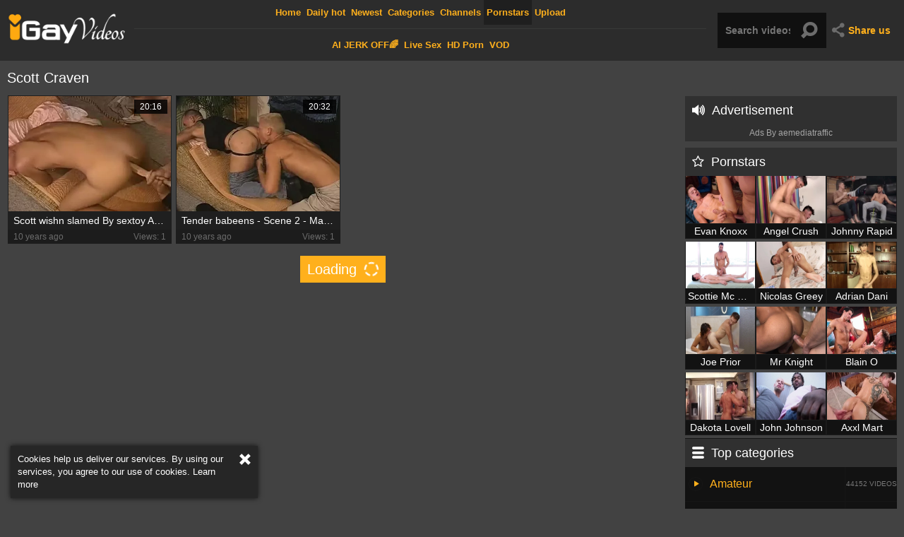

--- FILE ---
content_type: text/html; charset=UTF-8
request_url: https://www.igayvideos.tv/pornstar/scott-craven
body_size: 6202
content:
<!DOCTYPE html>
<html>
<head>
	<meta charset="utf-8">
	<meta name="referrer" content="unsafe-url">
	<meta name="viewport" content="width=device-width, initial-scale=1.0, user-scalable=no">
	<title>Scott Craven iGayVideos.TV</title>
	<meta name="description" content="Best gay male porn videos with Scott Craven. Watch free Scott Craven gay tube clips here!">
	<meta name="keywords" content="i gay videos, free gay videos, gay porn videos, gay tube videos, free gay porn tube videos, gay video, gay tube porno video">
	<link rel="apple-touch-icon" sizes="57x57" href="/static/images/favicon/apple-icon-57x57-8fab64eeea.png">
	<link rel="apple-touch-icon" sizes="60x60" href="/static/images/favicon/apple-icon-60x60-84cf9db3e6.png">
	<link rel="apple-touch-icon" sizes="72x72" href="/static/images/favicon/apple-icon-72x72-2c7764b07a.png">
	<link rel="apple-touch-icon" sizes="76x76" href="/static/images/favicon/apple-icon-76x76-caeb689aec.png">
	<link rel="apple-touch-icon" sizes="114x114" href="/static/images/favicon/apple-icon-114x114-1047519f1b.png">
	<link rel="apple-touch-icon" sizes="120x120" href="/static/images/favicon/apple-icon-120x120-a59a7876ca.png">
	<link rel="apple-touch-icon" sizes="144x144" href="/static/images/favicon/apple-icon-144x144-6678cd42ed.png">
	<link rel="apple-touch-icon" sizes="152x152" href="/static/images/favicon/apple-icon-152x152-2e873699dd.png">
	<link rel="apple-touch-icon" sizes="180x180" href="/static/images/favicon/apple-icon-180x180-2fe01009bd.png">
	<link rel="icon" type="image/png" sizes="192x192" href="/static/images/favicon/android-icon-192x192-7385ca28ff.png">
	<link rel="icon" type="image/png" sizes="32x32" href="/static/images/favicon/favicon-32x32-8e98e7b3da.png">
	<link rel="icon" type="image/png" sizes="96x96" href="/static/images/favicon/favicon-96x96-83b1cf0031.png">
	<link rel="icon" type="image/png" sizes="16x16" href="/static/images/favicon/favicon-16x16-12bfbe4256.png">
	<link rel="manifest" href="/static/images/favicon/manifest-47ab080d5a.json">
	<meta name="msapplication-TileColor" content="#19191f">
	<meta name="msapplication-TileImage" content="/static/images/favicon/ms-icon-144x144-6678cd42ed.png">
	<meta name="theme-color" content="#2c2c2c">
    <link rel="stylesheet" href="/static/style-light-f45284e284.css">
	<script type="text/javascript" src="https://stats.hprofits.com/advertisement.min.js"></script>
	<link href='//fonts.googleapis.com/css?family=Ubuntu:300,400' rel='stylesheet' type='text/css'>
									<!-- Google tag (gtag.js) -->
<script async src="https://www.googletagmanager.com/gtag/js?id=G-ERTLYRVX51"></script>
<script>
  window.dataLayer = window.dataLayer || [];
  function gtag(){dataLayer.push(arguments);}
  gtag('js', new Date());
  function ga() {
    var args = Array.prototype.slice.call(arguments);
    if(args[1] === 'page_view') {
      var dimension = args[2] ? args[2] : {dimension1: 'other'};
      dimension['content_group'] = dimension.dimension1;
      gtag('config', 'G-ERTLYRVX51', {
        send_page_view: false,
        content_group: dimension.dimension1
      });
      gtag('event', args[1], dimension);
      return;
    }
    gtag(args[1], args[3], {
        'event_category': args[2],
        'event_label': args[4]
    })
  }
ga('send', 'page_view', {dimension1: 'pornstar'});
window.gaId='G-ERTLYRVX51';
</script>
		<meta name="google-site-verification" content="aJk8nfM2TnTpfHXaIGGyUoGDklZihRsoytWof8DjxJM"></head>
<body data-pp-stat="0">
	<div class="b-cookie" id="ticker">
		<div class="b-cookie__body clearfix">
			<div class="b-cookie-mess f-left">
				Cookies help us deliver our services. By using our services, you agree to our use of cookies.
				<a href="/cookie-policy" target="_blank">Learn more</a>
			</div>
			<a href="#" class="b-cookie__close f-right">
				<i class="icon-cancel"></i>
			</a>
		</div>
	</div>
	<div class="b-root">
		<header id="fixed-header" class="b-header">
			<div class="b-header__table-row">
				<div class="b-header__logo">
					<a href="/" class="b-logo">
						<img src="/static/images/logo-a848735466.png" alt="I Gay Videos Tv - Free Gay Porn Tube Videos">
					</a>
				</div>
				<div class="b-header__nav">
					<nav id="nav" class="b-main-nav">
																		<a href="/" class="b-main-nav__link " title="Home">
							Home
						</a>
						<a href="/hottest" class="b-main-nav__link " title="Daily hot">
                            Daily hot
						</a>
						<a href="/newest" class="b-main-nav__link ">
							Newest
						</a>
						<a href="/categories" class="b-main-nav__link ">
							Categories
						</a>
												<a href="/channels" class="b-main-nav__link ">
							Channels
						</a>
												<a href="/pornstars" class="b-main-nav__link is-active">
							Pornstars
						</a>
						<a href="/upload" class="b-main-nav__link ">
							Upload
						</a>
					</nav>
					<div class="b-header__mi">
						<a href="https://trustpielote.com/resource?zones=300" target="_blank" rel="nofollow" class="b-main-nav__link b-main-nav__link--mi js-menu-random js-hp-tl" data-spot="MI1" data-banner-id="">
    AI JERK OFF🌈
</a>

<a href="https://trustpielote.com/resource?zones=301" target="_blank" rel="nofollow" class="b-main-nav__link b-main-nav__link--mi js-menu-random active js-hp-tl" data-spot="MI2" data-banner-id="">
    Live Sex
</a>

<a href="https://trustpielote.com/resource?zones=302" target="_blank" rel="nofollow" class="b-main-nav__link b-main-nav__link--mi js-menu-random js-hp-tl" data-spot="MI3" data-banner-id="">
    HD Porn
</a>

<a href="https://fhgte.com/gay?utm_campaign=ai.CxY&utm_content=mi4" target="_blank" rel="nofollow" class="b-main-nav__link b-main-nav__link--mi js-menu-random js-hp-tl" data-spot="MI4" data-banner-id="">
    VOD
</a>

					</div>
				</div>
				<div class="b-header__search">
					<form id="search" name="search_form" method="get" action="/search/-query-" class="b-search js-search">
						<input
							type="text"
							value=""
							name="query"
							placeholder="Search videos..."
							autocomplete="off"
							data-url-search="/search-suggestions/-query-"
							class="b-search__input js-search-input"
						>
						<button id="search-button" class="search-button b-search__submit">
							<i class="icon-search"></i>
						</button>
						<div class="b-search-suggestions js-search-suggestions" id="search-dropdown" data-loader-text="Loading"></div>
					</form>
					<div class="b-mobile-nav">
						<a href="#" class="mobile-search" id="mobile-search"><i class="icon-search"></i></a>
						<a href="#" class="mobile-nav js-offcanvas-button" id="mobile-nav"><i class="icon-th-large-outline"></i></a>
					</div>
				</div>
				<div class="b-header__share">
					<div class="b-share js-dropdown">
						<a href="#" class="b-share__selected js-dropdown__selected">
							<i class="icon-share"></i><span>Share us</span>
						</a>
						<div class="b-share__drop js-share">
							<a href="https://vk.com/share.php?url=https://www.igayvideos.tv/" target="_blank"><i class="icon-vkontakte"></i>VK</a>
							<a href="https://www.facebook.com/sharer/sharer.php?u=https://www.igayvideos.tv/" target="_blank"><i class="icon-facebook"></i>Facebook</a>
							<a href="https://twitter.com/home?status=https://www.igayvideos.tv/" target="_blank"><i class="icon-twitter"></i>Twitter</a>
						</div>
					</div>
				</div>
			</div>
		</header>
		<div>
			<div class="leaderboard-spot">
				
			</div>
			<div class="b-mobile-random-links js-random-links-mobile-spot">
				<a href="https://trustpielote.com/resource?zones=300" target="_blank" rel="nofollow" class="b-main-nav__link b-main-nav__link--mi js-menu-random js-hp-tl" data-spot="MI1" data-banner-id="">
    AI JERK OFF🌈
</a>

<a href="https://trustpielote.com/resource?zones=301" target="_blank" rel="nofollow" class="b-main-nav__link b-main-nav__link--mi js-menu-random active js-hp-tl" data-spot="MI2" data-banner-id="">
    Live Sex
</a>

<a href="https://trustpielote.com/resource?zones=302" target="_blank" rel="nofollow" class="b-main-nav__link b-main-nav__link--mi js-menu-random js-hp-tl" data-spot="MI3" data-banner-id="">
    HD Porn
</a>

<a href="https://fhgte.com/gay?utm_campaign=ai.CxY&utm_content=mi4" target="_blank" rel="nofollow" class="b-main-nav__link b-main-nav__link--mi js-menu-random js-hp-tl" data-spot="MI4" data-banner-id="">
    VOD
</a>

			</div>
			<div class="b-mobile-spots header-spot header-random"><div data-hp-id="97" data-hp-zone></div></div>			<div class="row">
				<section class="b-content clearfix b-content--aside">
									<div class="b-content__body f-left">
						<div class="b-head f-left">
							<h1>Scott Craven</h1>
							<div class="sort-by"></div>
						</div>
												<div class="clear"></div>
						<div
							id="galleries"
							class="b-thumb-list clearfix js-gallery-list"
							data-infinite-scroll="1"
							data-infinite-scroll-url="/pornstar/scott-craven?page=-page-"
							data-page="1"
						>
							    <template id="pornstar-data-template">
                    &quot;Scott Craven&quot;
            </template>

			2
			<div class="b-thumb-item js-thumb">
			<div>
				<a
					class="js-gallery-stats js-gallery-link"
					href="/scott-wishn-slamed-by-sextoy-and-homosexual-lover_128955.html"
					data-position="1"
					data-gallery-id="128955"
					data-thumb-id="1529692"
					title="Scott wishn slamed By sextoy And homosexual lover"
					target="_blank"
					data-vp-track
					data-gtid="635214_6"
				>
					<div class="b-thumb-item__img">
						<picture class="js-gallery-img">
															<source type="image/webp" srcset="https://icdn05.igayvideos.tv/12705/635214_6.webp">
															<source type="image/jpeg" srcset="https://icdn05.igayvideos.tv/12705/635214_6.jpg">
														<img loading="lazy" data-src="https://icdn05.igayvideos.tv/12705/635214_6.jpg" width="480" height="320" alt="Scott wishn slamed By sextoy And homosexual lover">
						</picture>
						<span class="b-thumb-item__duration">20:16</span>
					</div>
					<div class="b-thumb-item__title">
						Scott wishn slamed By sextoy And homosexual lover
					</div>
					<div class="b-thumb-item__info clearfix">
						<div class="f-left">
							10 years ago
						</div>
						<div class="f-right">
							Views: 1
						</div>
					</div>
				</a>
			</div>
		</div>
					<div class="b-thumb-item js-thumb">
			<div>
				<a
					class="js-gallery-stats js-gallery-link"
					href="/tender-babeens-scene-2-macho-man-video_213429.html"
					data-position="2"
					data-gallery-id="213429"
					data-thumb-id="2087781"
					title="Tender babeens - Scene 2 - Macho man video"
					target="_blank"
					data-vp-track
					data-gtid="890652_3"
				>
					<div class="b-thumb-item__img">
						<picture class="js-gallery-img">
															<source type="image/webp" srcset="https://icdn05.igayvideos.tv/17814/890652_3.webp">
															<source type="image/jpeg" srcset="https://icdn05.igayvideos.tv/17814/890652_3.jpg">
														<img loading="lazy" data-src="https://icdn05.igayvideos.tv/17814/890652_3.jpg" width="480" height="320" alt="Tender babeens - Scene 2 - Macho man video">
						</picture>
						<span class="b-thumb-item__duration">20:32</span>
					</div>
					<div class="b-thumb-item__title">
						Tender babeens - Scene 2 - Macho man video
					</div>
					<div class="b-thumb-item__info clearfix">
						<div class="f-left">
							10 years ago
						</div>
						<div class="f-right">
							Views: 1
						</div>
					</div>
				</a>
			</div>
		</div>
				<div class="b-more-thumbs">
	<div class="b-more-thumbs__list js-native-container">
		<script>window.NativeConfig = {customCount: true};</script>
<div data-hp-id="778" data-hp-zone></div>
	</div>
</div>
<div class="b-mobile-spots-wrap">
	<div class="b-mobile-spots-wrap__inner">
		<div class="b-mobile-spots footer-spot js-not-rendered-random"></div>
	</div>
</div>

<script id="footer-random-template" type="text/template">
	<div class="b-mobile-spots-wrap">
		<div class="b-mobile-spots-wrap__inner">
			<div class="b-mobile-spots footer-spot js-footer-random js-not-rendered-random"><div data-hp-id="101" data-hp-zone></div>

<style>
.b-mobile-spots,
.mobile-random.footer-spot {
  max-width: 100%;
}
.b-mobile-spots.footer-spot iframe,
.mobile-random.footer-spot iframe {
  width: 33.33%;
}
</style>
<div data-hp-id="99" data-hp-zone></div>
<div data-hp-id="100" data-hp-zone></div></div>
		</div>
	</div>
</script>		<script id="tracker-data-1" class="js-tracker" type="application/json">{"d":"igayvideos.tv","rid":1,"useLocalUrl":false,"ct":"galleries","pt":"pornstar","w":"Scott Craven"}</script>
	
						</div>
												<div class="b-load-more margin-10b">
							<a id="load-more" class="load-more is-loading" href="#load-more" target="_self" title="More Videos" data-no-more-title="No more content">Loading <i class="icon-spin2"></i></a>
						</div>
											</div>
											<div class="b-content__aside">
		<div class="b-random-column">
		<div class="b-random-2-inner">
			<div class="b-content__aside-head"><i class="icon-volume-up"></i>Advertisement</div>
			<div class="b-random-2-inner__scale">
				<div data-hp-id="95" data-hp-zone></div>
<div data-hp-id="94" data-hp-zone></div>
<div data-hp-id="96" data-hp-zone></div>
				<div class="traffic">Ads By aemediatraffic</div>
			</div>
		</div>
	</div>

		<div class="b-pornstars">
		<h3 class="b-content__aside-head"><i class="icon-star-empty"></i>Pornstars</h3>
							<div class="b-pornstar">
				<a href="/pornstar/evan-knoxx" title="Evan Knoxx">
					<div class="b-pornstar__img">
						<picture>
															<source type="image/webp" srcset="https://icdn05.igayvideos.tv/74695/1_3734731_5.webp">
															<source type="image/jpeg" srcset="https://icdn05.igayvideos.tv/74695/1_3734731_5.jpg">
														<img src="https://icdn05.igayvideos.tv/74695/1_3734731_5.jpg" alt="Evan Knoxx">
						</picture>
					</div>
					<h2 class="b-pornstar__title">
						Evan Knoxx
					</h2>
				</a>
			</div>
					<div class="b-pornstar">
				<a href="/pornstar/angel-crush" title="Angel Crush">
					<div class="b-pornstar__img">
						<picture>
															<source type="image/webp" srcset="https://icdn05.igayvideos.tv/78420/3920971_8.webp">
															<source type="image/jpeg" srcset="https://icdn05.igayvideos.tv/78420/3920971_8.jpg">
														<img src="https://icdn05.igayvideos.tv/78420/3920971_8.jpg" alt="Angel Crush">
						</picture>
					</div>
					<h2 class="b-pornstar__title">
						Angel Crush
					</h2>
				</a>
			</div>
					<div class="b-pornstar">
				<a href="/pornstar/johnny-rapid" title="Johnny Rapid">
					<div class="b-pornstar__img">
						<picture>
															<source type="image/webp" srcset="https://icdn05.igayvideos.tv/61310/3065479_2.webp">
															<source type="image/jpeg" srcset="https://icdn05.igayvideos.tv/61310/3065479_2.jpg">
														<img src="https://icdn05.igayvideos.tv/61310/3065479_2.jpg" alt="Johnny Rapid">
						</picture>
					</div>
					<h2 class="b-pornstar__title">
						Johnny Rapid
					</h2>
				</a>
			</div>
					<div class="b-pornstar">
				<a href="/pornstar/scottie-mc-williams" title="Scottie Mc Williams">
					<div class="b-pornstar__img">
						<picture>
															<source type="image/webp" srcset="https://icdn05.igayvideos.tv/77537/1_3876841_3.webp">
															<source type="image/jpeg" srcset="https://icdn05.igayvideos.tv/77537/1_3876841_3.jpg">
														<img src="https://icdn05.igayvideos.tv/77537/1_3876841_3.jpg" alt="Scottie Mc Williams">
						</picture>
					</div>
					<h2 class="b-pornstar__title">
						Scottie Mc Williams
					</h2>
				</a>
			</div>
					<div class="b-pornstar">
				<a href="/pornstar/nicolas-greey" title="Nicolas Greey">
					<div class="b-pornstar__img">
						<picture>
															<source type="image/webp" srcset="https://icdn05.igayvideos.tv/77941/1_3897031_6.webp">
															<source type="image/jpeg" srcset="https://icdn05.igayvideos.tv/77941/1_3897031_6.jpg">
														<img src="https://icdn05.igayvideos.tv/77941/1_3897031_6.jpg" alt="Nicolas Greey">
						</picture>
					</div>
					<h2 class="b-pornstar__title">
						Nicolas Greey
					</h2>
				</a>
			</div>
					<div class="b-pornstar">
				<a href="/pornstar/adrian-dani" title="Adrian Dani">
					<div class="b-pornstar__img">
						<picture>
															<source type="image/webp" srcset="https://icdn05.igayvideos.tv/75393/1_3769621_7.webp">
															<source type="image/jpeg" srcset="https://icdn05.igayvideos.tv/75393/1_3769621_7.jpg">
														<img src="https://icdn05.igayvideos.tv/75393/1_3769621_7.jpg" alt="Adrian Dani">
						</picture>
					</div>
					<h2 class="b-pornstar__title">
						Adrian Dani
					</h2>
				</a>
			</div>
					<div class="b-pornstar">
				<a href="/pornstar/joe-prior" title="Joe Prior">
					<div class="b-pornstar__img">
						<picture>
															<source type="image/webp" srcset="https://icdn05.igayvideos.tv/77624/1_3881151_6.webp">
															<source type="image/jpeg" srcset="https://icdn05.igayvideos.tv/77624/1_3881151_6.jpg">
														<img src="https://icdn05.igayvideos.tv/77624/1_3881151_6.jpg" alt="Joe Prior">
						</picture>
					</div>
					<h2 class="b-pornstar__title">
						Joe Prior
					</h2>
				</a>
			</div>
					<div class="b-pornstar">
				<a href="/pornstar/mr-knight" title="Mr Knight">
					<div class="b-pornstar__img">
						<picture>
															<source type="image/webp" srcset="https://icdn05.igayvideos.tv/76729/1_3836431_6.webp">
															<source type="image/jpeg" srcset="https://icdn05.igayvideos.tv/76729/1_3836431_6.jpg">
														<img src="https://icdn05.igayvideos.tv/76729/1_3836431_6.jpg" alt="Mr Knight">
						</picture>
					</div>
					<h2 class="b-pornstar__title">
						Mr Knight
					</h2>
				</a>
			</div>
					<div class="b-pornstar">
				<a href="/pornstar/blain-o" title="Blain O">
					<div class="b-pornstar__img">
						<picture>
															<source type="image/webp" srcset="https://icdn05.igayvideos.tv/78009/1_3900407_8.webp">
															<source type="image/jpeg" srcset="https://icdn05.igayvideos.tv/78009/1_3900407_8.jpg">
														<img src="https://icdn05.igayvideos.tv/78009/1_3900407_8.jpg" alt="Blain O">
						</picture>
					</div>
					<h2 class="b-pornstar__title">
						Blain O
					</h2>
				</a>
			</div>
					<div class="b-pornstar">
				<a href="/pornstar/dakota-lovell" title="Dakota Lovell">
					<div class="b-pornstar__img">
						<picture>
															<source type="image/webp" srcset="https://icdn05.igayvideos.tv/77996/3899783_6.webp">
															<source type="image/jpeg" srcset="https://icdn05.igayvideos.tv/77996/3899783_6.jpg">
														<img src="https://icdn05.igayvideos.tv/77996/3899783_6.jpg" alt="Dakota Lovell">
						</picture>
					</div>
					<h2 class="b-pornstar__title">
						Dakota Lovell
					</h2>
				</a>
			</div>
					<div class="b-pornstar">
				<a href="/pornstar/john-johnson" title="John Johnson">
					<div class="b-pornstar__img">
						<picture>
															<source type="image/webp" srcset="https://icdn05.igayvideos.tv/77981/1_3899029_2.webp">
															<source type="image/jpeg" srcset="https://icdn05.igayvideos.tv/77981/1_3899029_2.jpg">
														<img src="https://icdn05.igayvideos.tv/77981/1_3899029_2.jpg" alt="John Johnson">
						</picture>
					</div>
					<h2 class="b-pornstar__title">
						John Johnson
					</h2>
				</a>
			</div>
					<div class="b-pornstar">
				<a href="/pornstar/axxl-mart" title="Axxl Mart">
					<div class="b-pornstar__img">
						<picture>
															<source type="image/webp" srcset="https://icdn05.igayvideos.tv/78112/3905553_9.webp">
															<source type="image/jpeg" srcset="https://icdn05.igayvideos.tv/78112/3905553_9.jpg">
														<img src="https://icdn05.igayvideos.tv/78112/3905553_9.jpg" alt="Axxl Mart">
						</picture>
					</div>
					<h2 class="b-pornstar__title">
						Axxl Mart
					</h2>
				</a>
			</div>
			</div>
		
	<div class="b-top-categories">
		<div class="b-top-category">
			<a href="#"></a>
		</div>
	</div>
	<div class="b-top-categories">
		<h3 class="b-content__aside-head"><i class="icon-menu"></i>Top categories</h3>
		<ul>
					<li class="b-top-category ">
				<a href="/category/amateur" title="Amateur">
					<i class="icon-play"></i>Amateur
					<div class="b-top-category__counter">
						44152 videos
					</div>
				</a>
			</li>
					<li class="b-top-category ">
				<a href="/category/anal" title="Anal">
					<i class="icon-play"></i>Anal
					<div class="b-top-category__counter">
						116698 videos
					</div>
				</a>
			</li>
					<li class="b-top-category ">
				<a href="/category/anime" title="Anime">
					<i class="icon-play"></i>Anime
					<div class="b-top-category__counter">
						252 videos
					</div>
				</a>
			</li>
					<li class="b-top-category ">
				<a href="/category/arab" title="Arab">
					<i class="icon-play"></i>Arab
					<div class="b-top-category__counter">
						1550 videos
					</div>
				</a>
			</li>
					<li class="b-top-category ">
				<a href="/category/asian" title="Asian">
					<i class="icon-play"></i>Asian
					<div class="b-top-category__counter">
						13401 videos
					</div>
				</a>
			</li>
					<li class="b-top-category ">
				<a href="/category/bar" title="Bar">
					<i class="icon-play"></i>Bar
					<div class="b-top-category__counter">
						14205 videos
					</div>
				</a>
			</li>
					<li class="b-top-category ">
				<a href="/category/barebacking" title="Barebacking">
					<i class="icon-play"></i>Barebacking
					<div class="b-top-category__counter">
						83206 videos
					</div>
				</a>
			</li>
					<li class="b-top-category ">
				<a href="/category/bbc" title="BBC">
					<i class="icon-play"></i>BBC
					<div class="b-top-category__counter">
						10223 videos
					</div>
				</a>
			</li>
					<li class="b-top-category ">
				<a href="/category/bdsm" title="BDSM">
					<i class="icon-play"></i>BDSM
					<div class="b-top-category__counter">
						14713 videos
					</div>
				</a>
			</li>
					<li class="b-top-category ">
				<a href="/category/beach" title="Beach">
					<i class="icon-play"></i>Beach
					<div class="b-top-category__counter">
						1023 videos
					</div>
				</a>
			</li>
					<li class="b-top-category ">
				<a href="/category/bear" title="Bear">
					<i class="icon-play"></i>Bear
					<div class="b-top-category__counter">
						11811 videos
					</div>
				</a>
			</li>
					<li class="b-top-category ">
				<a href="/category/big-cock" title="Big cock">
					<i class="icon-play"></i>Big cock
					<div class="b-top-category__counter">
						81227 videos
					</div>
				</a>
			</li>
					<li class="b-top-category ">
				<a href="/category/bisexual" title="Bisexual">
					<i class="icon-play"></i>Bisexual
					<div class="b-top-category__counter">
						2374 videos
					</div>
				</a>
			</li>
					<li class="b-top-category ">
				<a href="/category/bitch" title="Bitch">
					<i class="icon-play"></i>Bitch
					<div class="b-top-category__counter">
						3443 videos
					</div>
				</a>
			</li>
					<li class="b-top-category ">
				<a href="/category/black" title="Black">
					<i class="icon-play"></i>Black
					<div class="b-top-category__counter">
						24879 videos
					</div>
				</a>
			</li>
					<li class="b-top-category ">
				<a href="/category/cash" title="Cash">
					<i class="icon-play"></i>Cash
					<div class="b-top-category__counter">
						1645 videos
					</div>
				</a>
			</li>
					<li class="b-top-category ">
				<a href="/category/compilation" title="Compilation">
					<i class="icon-play"></i>Compilation
					<div class="b-top-category__counter">
						3278 videos
					</div>
				</a>
			</li>
					<li class="b-top-category ">
				<a href="/category/cute" title="Cute">
					<i class="icon-play"></i>Cute
					<div class="b-top-category__counter">
						21997 videos
					</div>
				</a>
			</li>
					<li class="b-top-category ">
				<a href="/category/daddy" title="Daddy">
					<i class="icon-play"></i>Daddy
					<div class="b-top-category__counter">
						25075 videos
					</div>
				</a>
			</li>
					<li class="b-top-category ">
				<a href="/category/dorm" title="Dorm">
					<i class="icon-play"></i>Dorm
					<div class="b-top-category__counter">
						8976 videos
					</div>
				</a>
			</li>
					<li class="b-top-category ">
				<a href="/category/double-penetration" title="Double penetration">
					<i class="icon-play"></i>Double penetration
					<div class="b-top-category__counter">
						2613 videos
					</div>
				</a>
			</li>
					<li class="b-top-category ">
				<a href="/category/first-time" title="First time">
					<i class="icon-play"></i>First time
					<div class="b-top-category__counter">
						5695 videos
					</div>
				</a>
			</li>
					<li class="b-top-category ">
				<a href="/category/fisting" title="Fisting">
					<i class="icon-play"></i>Fisting
					<div class="b-top-category__counter">
						3105 videos
					</div>
				</a>
			</li>
					<li class="b-top-category ">
				<a href="/category/gangbang" title="Gangbang">
					<i class="icon-play"></i>Gangbang
					<div class="b-top-category__counter">
						4488 videos
					</div>
				</a>
			</li>
					<li class="b-top-category ">
				<a href="/category/grandpa" title="Grandpa">
					<i class="icon-play"></i>Grandpa
					<div class="b-top-category__counter">
						3088 videos
					</div>
				</a>
			</li>
					<li class="b-top-category ">
				<a href="/category/group-sex" title="Group sex">
					<i class="icon-play"></i>Group sex
					<div class="b-top-category__counter">
						24540 videos
					</div>
				</a>
			</li>
					<li class="b-top-category ">
				<a href="/category/gym" title="Gym">
					<i class="icon-play"></i>Gym
					<div class="b-top-category__counter">
						2468 videos
					</div>
				</a>
			</li>
					<li class="b-top-category ">
				<a href="/category/hardcore" title="Hardcore">
					<i class="icon-play"></i>Hardcore
					<div class="b-top-category__counter">
						84347 videos
					</div>
				</a>
			</li>
					<li class="b-top-category ">
				<a href="/category/homemade" title="Homemade">
					<i class="icon-play"></i>Homemade
					<div class="b-top-category__counter">
						8040 videos
					</div>
				</a>
			</li>
					<li class="b-top-category ">
				<a href="/category/interracial" title="Interracial">
					<i class="icon-play"></i>Interracial
					<div class="b-top-category__counter">
						15948 videos
					</div>
				</a>
			</li>
					<li class="b-top-category ">
				<a href="/category/latino" title="Latino">
					<i class="icon-play"></i>Latino
					<div class="b-top-category__counter">
						26810 videos
					</div>
				</a>
			</li>
					<li class="b-top-category ">
				<a href="/category/massage" title="Massage">
					<i class="icon-play"></i>Massage
					<div class="b-top-category__counter">
						4935 videos
					</div>
				</a>
			</li>
					<li class="b-top-category ">
				<a href="/category/mature" title="Mature">
					<i class="icon-play"></i>Mature
					<div class="b-top-category__counter">
						11819 videos
					</div>
				</a>
			</li>
					<li class="b-top-category ">
				<a href="/category/muscle" title="Muscle">
					<i class="icon-play"></i>Muscle
					<div class="b-top-category__counter">
						66354 videos
					</div>
				</a>
			</li>
					<li class="b-top-category ">
				<a href="/category/neighbor" title="Neighbor">
					<i class="icon-play"></i>Neighbor
					<div class="b-top-category__counter">
						432 videos
					</div>
				</a>
			</li>
					<li class="b-top-category ">
				<a href="/category/party" title="Party">
					<i class="icon-play"></i>Party
					<div class="b-top-category__counter">
						4135 videos
					</div>
				</a>
			</li>
					<li class="b-top-category ">
				<a href="/category/public" title="Public">
					<i class="icon-play"></i>Public
					<div class="b-top-category__counter">
						5447 videos
					</div>
				</a>
			</li>
					<li class="b-top-category ">
				<a href="/category/roleplay" title="Roleplay">
					<i class="icon-play"></i>Roleplay
					<div class="b-top-category__counter">
						3106 videos
					</div>
				</a>
			</li>
					<li class="b-top-category ">
				<a href="/category/russian" title="Russian">
					<i class="icon-play"></i>Russian
					<div class="b-top-category__counter">
						933 videos
					</div>
				</a>
			</li>
					<li class="b-top-category ">
				<a href="/category/seduce" title="Seduce">
					<i class="icon-play"></i>Seduce
					<div class="b-top-category__counter">
						1027 videos
					</div>
				</a>
			</li>
					<li class="b-top-category ">
				<a href="/category/solo" title="Solo">
					<i class="icon-play"></i>Solo
					<div class="b-top-category__counter">
						15171 videos
					</div>
				</a>
			</li>
					<li class="b-top-category ">
				<a href="/category/straight" title="Straight">
					<i class="icon-play"></i>Straight
					<div class="b-top-category__counter">
						11177 videos
					</div>
				</a>
			</li>
					<li class="b-top-category ">
				<a href="/category/teen" title="Teen">
					<i class="icon-play"></i>Teen
					<div class="b-top-category__counter">
						49110 videos
					</div>
				</a>
			</li>
					<li class="b-top-category ">
				<a href="/category/threesome" title="Threesome">
					<i class="icon-play"></i>Threesome
					<div class="b-top-category__counter">
						18001 videos
					</div>
				</a>
			</li>
					<li class="b-top-category ">
				<a href="/category/toilet" title="Toilet">
					<i class="icon-play"></i>Toilet
					<div class="b-top-category__counter">
						270 videos
					</div>
				</a>
			</li>
					<li class="b-top-category ">
				<a href="/category/twink" title="Twink">
					<i class="icon-play"></i>Twink
					<div class="b-top-category__counter">
						70344 videos
					</div>
				</a>
			</li>
					<li class="b-top-category ">
				<a href="/category/vintage" title="Vintage">
					<i class="icon-play"></i>Vintage
					<div class="b-top-category__counter">
						3756 videos
					</div>
				</a>
			</li>
					<li class="b-top-category ">
				<a href="/category/virgin" title="Virgin">
					<i class="icon-play"></i>Virgin
					<div class="b-top-category__counter">
						645 videos
					</div>
				</a>
			</li>
					<li class="b-top-category ">
				<a href="/category/voyeur" title="Voyeur">
					<i class="icon-play"></i>Voyeur
					<div class="b-top-category__counter">
						2009 videos
					</div>
				</a>
			</li>
					<li class="b-top-category ">
				<a href="/category/webcam" title="Webcam">
					<i class="icon-play"></i>Webcam
					<div class="b-top-category__counter">
						9041 videos
					</div>
				</a>
			</li>
				</ul>
	</div>

</div>
													</section>
			</div>
		</div>
		<div class="h-footer"></div>
	</div>
	<footer>
		<div class="footer-links row">
			<a href="/" class="logo">
				<img src="/static/images/logo-a848735466.png" alt="I Gay Videos Tv - Free Gay Porn Tube Videos">
			</a>
			<a href="/dmca" target="_blank">DMCA / Copyright </a>
			<a href="/privacy-policy" target="_blank">Privacy policy </a>
			<a href="/contact-us" target="_blank">Contact us</a>
			<a href="/content-removal" target="_blank">Content Removal</a>
		</div>
	</footer>
	<div class="b-off-canvas">
		<div class="relative">
			<div class="b-mobile-menu">
				<a href="/" class="b-mobile-menu__link " title="Home">Home</a>
				<a href="/hottest" class="b-mobile-menu__link " title="Daily hot">Daily hot</a>
				<a href="/newest" class="b-mobile-menu__link " title="Newest">Newest</a>
				<a href="/categories" class="b-mobile-menu__link " title="Categories">Categories</a>
								<a href="/channels" class="b-mobile-menu__link " title="Channels">Channels</a>
								<a href="/pornstars" class="b-mobile-menu__link " title="Pornstars">Pornstars</a>
				<a href="/upload" class="b-mobile-menu__link " title="Upload porn"><span>Upload porn</span></a>
				<hr>
				<a href="/dmca" class="b-mobile-menu__link  "  title="DMCA / Copyright">DMCA / Copyright</a>
				<a href="/contact-us" class="b-mobile-menu__link  "  title="Contact us">Contact us</a>
				<a href="/content-removal" class="b-mobile-menu__link  "  title="Content Removal">Content Removal</a>
				<a href="/cookie-policy" class="b-mobile-menu__link  "  title="Cookie policy">Cookie policy</a>
				<a href="/privacy-policy" class="b-mobile-menu__link  "  title="Privacy policy">Privacy policy</a>
			</div>
		</div>
	</div>

	<div class="js-tube-config" data-v-update-url="https://u3.igayvideos.tv/video"></div>

		<script src="/static/common-3b4b0359e4.js"></script>
	<script src="/static/home-9ae8dd279b.js"></script>
	
				<div data-hp-id='117' data-hp-zone data-pp-new="1"></div>
<script>
  window.hpPpConfig = {
    triggerMethod: 2,
    triggerSelectors: [".js-gallery-stats", ".js-category-stats", ".js-pornstar-stats"],
    tabUnder: true,
    period: 86400
  };
</script>
		
		
		<script>window.hpRdrConfig = { ignoreIfNotVisible: false }</script>
<script id="hpt-rdr" data-static-path="https://cdn.trustpielote.com" data-hpt-url="trustpielote.com" src="https://cdn.trustpielote.com/rdr/renderer.js" async></script>
	
			<div data-hp-id="156" data-hp-zone></div>	
<script defer src="https://static.cloudflareinsights.com/beacon.min.js/vcd15cbe7772f49c399c6a5babf22c1241717689176015" integrity="sha512-ZpsOmlRQV6y907TI0dKBHq9Md29nnaEIPlkf84rnaERnq6zvWvPUqr2ft8M1aS28oN72PdrCzSjY4U6VaAw1EQ==" data-cf-beacon='{"version":"2024.11.0","token":"ba24f08f30ec489a9bf7bc1be3c4b71b","r":1,"server_timing":{"name":{"cfCacheStatus":true,"cfEdge":true,"cfExtPri":true,"cfL4":true,"cfOrigin":true,"cfSpeedBrain":true},"location_startswith":null}}' crossorigin="anonymous"></script>
</body>
</html>
